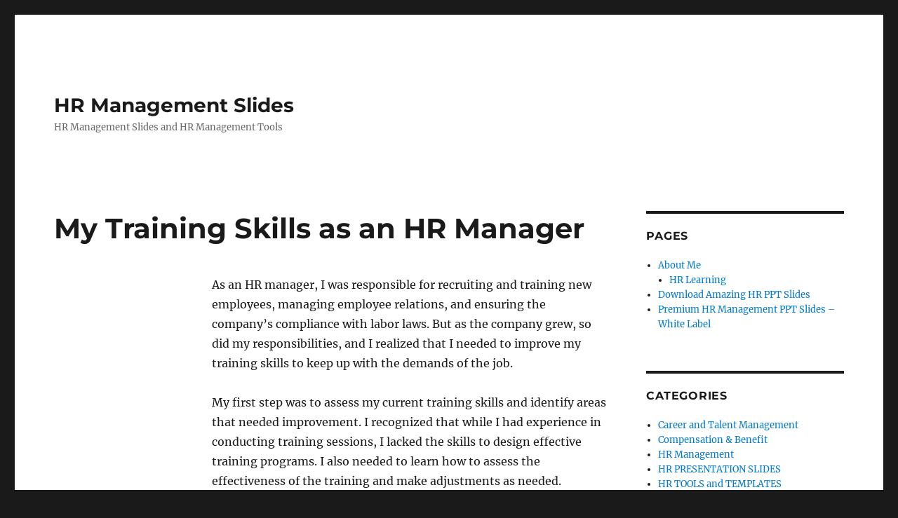

--- FILE ---
content_type: text/html; charset=UTF-8
request_url: https://hr-management-slides.com/my-training-skills-as-an-hr-manager/
body_size: 16304
content:
<!DOCTYPE html><html dir="ltr" lang="en-US" prefix="og: https://ogp.me/ns#" class="no-js"><head><script data-no-optimize="1">var litespeed_docref=sessionStorage.getItem("litespeed_docref");litespeed_docref&&(Object.defineProperty(document,"referrer",{get:function(){return litespeed_docref}}),sessionStorage.removeItem("litespeed_docref"));</script> <meta charset="UTF-8"><meta name="viewport" content="width=device-width, initial-scale=1.0"><link rel="profile" href="https://gmpg.org/xfn/11"> <script type="litespeed/javascript">(function(html){html.className=html.className.replace(/\bno-js\b/,'js')})(document.documentElement)</script> <title>My Training Skills as an HR Manager | HR Management Slides</title><meta name="description" content="Developing effective training skills is critical for HR managers. Before designing any training program, it is critical to understand who the learners are." /><meta name="robots" content="max-image-preview:large" /><meta name="author" content="yodhia1971"/><meta name="google-site-verification" content="laPZJ2us4ftemTPCR1CopMh7n7SRWJ8sLnb2hfdobFY" /><link rel="canonical" href="https://hr-management-slides.com/my-training-skills-as-an-hr-manager/" /><meta name="generator" content="All in One SEO (AIOSEO) 4.9.3" /><meta property="og:locale" content="en_US" /><meta property="og:site_name" content="HR Management Slides | HR Management Slides and HR Management Tools" /><meta property="og:type" content="article" /><meta property="og:title" content="My Training Skills as an HR Manager | HR Management Slides" /><meta property="og:description" content="Developing effective training skills is critical for HR managers. Before designing any training program, it is critical to understand who the learners are." /><meta property="og:url" content="https://hr-management-slides.com/my-training-skills-as-an-hr-manager/" /><meta property="article:published_time" content="2023-01-03T03:42:00+00:00" /><meta property="article:modified_time" content="2023-05-05T15:47:01+00:00" /><meta name="twitter:card" content="summary" /><meta name="twitter:title" content="My Training Skills as an HR Manager | HR Management Slides" /><meta name="twitter:description" content="Developing effective training skills is critical for HR managers. Before designing any training program, it is critical to understand who the learners are." /><link rel="alternate" type="application/rss+xml" title="HR Management Slides &raquo; Feed" href="https://hr-management-slides.com/feed/" /><link rel="alternate" type="application/rss+xml" title="HR Management Slides &raquo; Comments Feed" href="https://hr-management-slides.com/comments/feed/" /><link rel="alternate" title="oEmbed (JSON)" type="application/json+oembed" href="https://hr-management-slides.com/wp-json/oembed/1.0/embed?url=https%3A%2F%2Fhr-management-slides.com%2Fmy-training-skills-as-an-hr-manager%2F" /><link rel="alternate" title="oEmbed (XML)" type="text/xml+oembed" href="https://hr-management-slides.com/wp-json/oembed/1.0/embed?url=https%3A%2F%2Fhr-management-slides.com%2Fmy-training-skills-as-an-hr-manager%2F&#038;format=xml" /><style id='wp-img-auto-sizes-contain-inline-css'>img:is([sizes=auto i],[sizes^="auto," i]){contain-intrinsic-size:3000px 1500px}
/*# sourceURL=wp-img-auto-sizes-contain-inline-css */</style><link data-optimized="2" rel="stylesheet" href="https://hr-management-slides.com/wp-content/litespeed/css/9adaa0a0126fa6e3e2d4b6a8107e72b8.css?ver=c131e" /><style id='wp-block-paragraph-inline-css'>.is-small-text{font-size:.875em}.is-regular-text{font-size:1em}.is-large-text{font-size:2.25em}.is-larger-text{font-size:3em}.has-drop-cap:not(:focus):first-letter{float:left;font-size:8.4em;font-style:normal;font-weight:100;line-height:.68;margin:.05em .1em 0 0;text-transform:uppercase}body.rtl .has-drop-cap:not(:focus):first-letter{float:none;margin-left:.1em}p.has-drop-cap.has-background{overflow:hidden}:root :where(p.has-background){padding:1.25em 2.375em}:where(p.has-text-color:not(.has-link-color)) a{color:inherit}p.has-text-align-left[style*="writing-mode:vertical-lr"],p.has-text-align-right[style*="writing-mode:vertical-rl"]{rotate:180deg}
/*# sourceURL=https://hr-management-slides.com/wp-includes/blocks/paragraph/style.min.css */</style><style id='global-styles-inline-css'>:root{--wp--preset--aspect-ratio--square: 1;--wp--preset--aspect-ratio--4-3: 4/3;--wp--preset--aspect-ratio--3-4: 3/4;--wp--preset--aspect-ratio--3-2: 3/2;--wp--preset--aspect-ratio--2-3: 2/3;--wp--preset--aspect-ratio--16-9: 16/9;--wp--preset--aspect-ratio--9-16: 9/16;--wp--preset--color--black: #000000;--wp--preset--color--cyan-bluish-gray: #abb8c3;--wp--preset--color--white: #fff;--wp--preset--color--pale-pink: #f78da7;--wp--preset--color--vivid-red: #cf2e2e;--wp--preset--color--luminous-vivid-orange: #ff6900;--wp--preset--color--luminous-vivid-amber: #fcb900;--wp--preset--color--light-green-cyan: #7bdcb5;--wp--preset--color--vivid-green-cyan: #00d084;--wp--preset--color--pale-cyan-blue: #8ed1fc;--wp--preset--color--vivid-cyan-blue: #0693e3;--wp--preset--color--vivid-purple: #9b51e0;--wp--preset--color--dark-gray: #1a1a1a;--wp--preset--color--medium-gray: #686868;--wp--preset--color--light-gray: #e5e5e5;--wp--preset--color--blue-gray: #4d545c;--wp--preset--color--bright-blue: #007acc;--wp--preset--color--light-blue: #9adffd;--wp--preset--color--dark-brown: #402b30;--wp--preset--color--medium-brown: #774e24;--wp--preset--color--dark-red: #640c1f;--wp--preset--color--bright-red: #ff675f;--wp--preset--color--yellow: #ffef8e;--wp--preset--gradient--vivid-cyan-blue-to-vivid-purple: linear-gradient(135deg,rgb(6,147,227) 0%,rgb(155,81,224) 100%);--wp--preset--gradient--light-green-cyan-to-vivid-green-cyan: linear-gradient(135deg,rgb(122,220,180) 0%,rgb(0,208,130) 100%);--wp--preset--gradient--luminous-vivid-amber-to-luminous-vivid-orange: linear-gradient(135deg,rgb(252,185,0) 0%,rgb(255,105,0) 100%);--wp--preset--gradient--luminous-vivid-orange-to-vivid-red: linear-gradient(135deg,rgb(255,105,0) 0%,rgb(207,46,46) 100%);--wp--preset--gradient--very-light-gray-to-cyan-bluish-gray: linear-gradient(135deg,rgb(238,238,238) 0%,rgb(169,184,195) 100%);--wp--preset--gradient--cool-to-warm-spectrum: linear-gradient(135deg,rgb(74,234,220) 0%,rgb(151,120,209) 20%,rgb(207,42,186) 40%,rgb(238,44,130) 60%,rgb(251,105,98) 80%,rgb(254,248,76) 100%);--wp--preset--gradient--blush-light-purple: linear-gradient(135deg,rgb(255,206,236) 0%,rgb(152,150,240) 100%);--wp--preset--gradient--blush-bordeaux: linear-gradient(135deg,rgb(254,205,165) 0%,rgb(254,45,45) 50%,rgb(107,0,62) 100%);--wp--preset--gradient--luminous-dusk: linear-gradient(135deg,rgb(255,203,112) 0%,rgb(199,81,192) 50%,rgb(65,88,208) 100%);--wp--preset--gradient--pale-ocean: linear-gradient(135deg,rgb(255,245,203) 0%,rgb(182,227,212) 50%,rgb(51,167,181) 100%);--wp--preset--gradient--electric-grass: linear-gradient(135deg,rgb(202,248,128) 0%,rgb(113,206,126) 100%);--wp--preset--gradient--midnight: linear-gradient(135deg,rgb(2,3,129) 0%,rgb(40,116,252) 100%);--wp--preset--font-size--small: 13px;--wp--preset--font-size--medium: 20px;--wp--preset--font-size--large: 36px;--wp--preset--font-size--x-large: 42px;--wp--preset--spacing--20: 0.44rem;--wp--preset--spacing--30: 0.67rem;--wp--preset--spacing--40: 1rem;--wp--preset--spacing--50: 1.5rem;--wp--preset--spacing--60: 2.25rem;--wp--preset--spacing--70: 3.38rem;--wp--preset--spacing--80: 5.06rem;--wp--preset--shadow--natural: 6px 6px 9px rgba(0, 0, 0, 0.2);--wp--preset--shadow--deep: 12px 12px 50px rgba(0, 0, 0, 0.4);--wp--preset--shadow--sharp: 6px 6px 0px rgba(0, 0, 0, 0.2);--wp--preset--shadow--outlined: 6px 6px 0px -3px rgb(255, 255, 255), 6px 6px rgb(0, 0, 0);--wp--preset--shadow--crisp: 6px 6px 0px rgb(0, 0, 0);}:where(.is-layout-flex){gap: 0.5em;}:where(.is-layout-grid){gap: 0.5em;}body .is-layout-flex{display: flex;}.is-layout-flex{flex-wrap: wrap;align-items: center;}.is-layout-flex > :is(*, div){margin: 0;}body .is-layout-grid{display: grid;}.is-layout-grid > :is(*, div){margin: 0;}:where(.wp-block-columns.is-layout-flex){gap: 2em;}:where(.wp-block-columns.is-layout-grid){gap: 2em;}:where(.wp-block-post-template.is-layout-flex){gap: 1.25em;}:where(.wp-block-post-template.is-layout-grid){gap: 1.25em;}.has-black-color{color: var(--wp--preset--color--black) !important;}.has-cyan-bluish-gray-color{color: var(--wp--preset--color--cyan-bluish-gray) !important;}.has-white-color{color: var(--wp--preset--color--white) !important;}.has-pale-pink-color{color: var(--wp--preset--color--pale-pink) !important;}.has-vivid-red-color{color: var(--wp--preset--color--vivid-red) !important;}.has-luminous-vivid-orange-color{color: var(--wp--preset--color--luminous-vivid-orange) !important;}.has-luminous-vivid-amber-color{color: var(--wp--preset--color--luminous-vivid-amber) !important;}.has-light-green-cyan-color{color: var(--wp--preset--color--light-green-cyan) !important;}.has-vivid-green-cyan-color{color: var(--wp--preset--color--vivid-green-cyan) !important;}.has-pale-cyan-blue-color{color: var(--wp--preset--color--pale-cyan-blue) !important;}.has-vivid-cyan-blue-color{color: var(--wp--preset--color--vivid-cyan-blue) !important;}.has-vivid-purple-color{color: var(--wp--preset--color--vivid-purple) !important;}.has-black-background-color{background-color: var(--wp--preset--color--black) !important;}.has-cyan-bluish-gray-background-color{background-color: var(--wp--preset--color--cyan-bluish-gray) !important;}.has-white-background-color{background-color: var(--wp--preset--color--white) !important;}.has-pale-pink-background-color{background-color: var(--wp--preset--color--pale-pink) !important;}.has-vivid-red-background-color{background-color: var(--wp--preset--color--vivid-red) !important;}.has-luminous-vivid-orange-background-color{background-color: var(--wp--preset--color--luminous-vivid-orange) !important;}.has-luminous-vivid-amber-background-color{background-color: var(--wp--preset--color--luminous-vivid-amber) !important;}.has-light-green-cyan-background-color{background-color: var(--wp--preset--color--light-green-cyan) !important;}.has-vivid-green-cyan-background-color{background-color: var(--wp--preset--color--vivid-green-cyan) !important;}.has-pale-cyan-blue-background-color{background-color: var(--wp--preset--color--pale-cyan-blue) !important;}.has-vivid-cyan-blue-background-color{background-color: var(--wp--preset--color--vivid-cyan-blue) !important;}.has-vivid-purple-background-color{background-color: var(--wp--preset--color--vivid-purple) !important;}.has-black-border-color{border-color: var(--wp--preset--color--black) !important;}.has-cyan-bluish-gray-border-color{border-color: var(--wp--preset--color--cyan-bluish-gray) !important;}.has-white-border-color{border-color: var(--wp--preset--color--white) !important;}.has-pale-pink-border-color{border-color: var(--wp--preset--color--pale-pink) !important;}.has-vivid-red-border-color{border-color: var(--wp--preset--color--vivid-red) !important;}.has-luminous-vivid-orange-border-color{border-color: var(--wp--preset--color--luminous-vivid-orange) !important;}.has-luminous-vivid-amber-border-color{border-color: var(--wp--preset--color--luminous-vivid-amber) !important;}.has-light-green-cyan-border-color{border-color: var(--wp--preset--color--light-green-cyan) !important;}.has-vivid-green-cyan-border-color{border-color: var(--wp--preset--color--vivid-green-cyan) !important;}.has-pale-cyan-blue-border-color{border-color: var(--wp--preset--color--pale-cyan-blue) !important;}.has-vivid-cyan-blue-border-color{border-color: var(--wp--preset--color--vivid-cyan-blue) !important;}.has-vivid-purple-border-color{border-color: var(--wp--preset--color--vivid-purple) !important;}.has-vivid-cyan-blue-to-vivid-purple-gradient-background{background: var(--wp--preset--gradient--vivid-cyan-blue-to-vivid-purple) !important;}.has-light-green-cyan-to-vivid-green-cyan-gradient-background{background: var(--wp--preset--gradient--light-green-cyan-to-vivid-green-cyan) !important;}.has-luminous-vivid-amber-to-luminous-vivid-orange-gradient-background{background: var(--wp--preset--gradient--luminous-vivid-amber-to-luminous-vivid-orange) !important;}.has-luminous-vivid-orange-to-vivid-red-gradient-background{background: var(--wp--preset--gradient--luminous-vivid-orange-to-vivid-red) !important;}.has-very-light-gray-to-cyan-bluish-gray-gradient-background{background: var(--wp--preset--gradient--very-light-gray-to-cyan-bluish-gray) !important;}.has-cool-to-warm-spectrum-gradient-background{background: var(--wp--preset--gradient--cool-to-warm-spectrum) !important;}.has-blush-light-purple-gradient-background{background: var(--wp--preset--gradient--blush-light-purple) !important;}.has-blush-bordeaux-gradient-background{background: var(--wp--preset--gradient--blush-bordeaux) !important;}.has-luminous-dusk-gradient-background{background: var(--wp--preset--gradient--luminous-dusk) !important;}.has-pale-ocean-gradient-background{background: var(--wp--preset--gradient--pale-ocean) !important;}.has-electric-grass-gradient-background{background: var(--wp--preset--gradient--electric-grass) !important;}.has-midnight-gradient-background{background: var(--wp--preset--gradient--midnight) !important;}.has-small-font-size{font-size: var(--wp--preset--font-size--small) !important;}.has-medium-font-size{font-size: var(--wp--preset--font-size--medium) !important;}.has-large-font-size{font-size: var(--wp--preset--font-size--large) !important;}.has-x-large-font-size{font-size: var(--wp--preset--font-size--x-large) !important;}
/*# sourceURL=global-styles-inline-css */</style><style id='classic-theme-styles-inline-css'>/*! This file is auto-generated */
.wp-block-button__link{color:#fff;background-color:#32373c;border-radius:9999px;box-shadow:none;text-decoration:none;padding:calc(.667em + 2px) calc(1.333em + 2px);font-size:1.125em}.wp-block-file__button{background:#32373c;color:#fff;text-decoration:none}
/*# sourceURL=/wp-includes/css/classic-themes.min.css */</style> <script type="litespeed/javascript" data-src="https://hr-management-slides.com/wp-includes/js/jquery/jquery.min.js" id="jquery-core-js"></script> <script id="twentysixteen-script-js-extra" type="litespeed/javascript">var screenReaderText={"expand":"expand child menu","collapse":"collapse child menu"}</script> <link rel="https://api.w.org/" href="https://hr-management-slides.com/wp-json/" /><link rel="alternate" title="JSON" type="application/json" href="https://hr-management-slides.com/wp-json/wp/v2/posts/834" /><link rel="EditURI" type="application/rsd+xml" title="RSD" href="https://hr-management-slides.com/xmlrpc.php?rsd" /><meta name="generator" content="WordPress 6.9" /><link rel='shortlink' href='https://hr-management-slides.com/?p=834' /> <script type="litespeed/javascript" data-src="https://www.googletagmanager.com/gtag/js?id=G-KD9EBK0QKK"></script> <script type="litespeed/javascript">window.dataLayer=window.dataLayer||[];function gtag(){dataLayer.push(arguments)}
gtag('js',new Date());gtag('config','G-KD9EBK0QKK')</script> <style>/* CSS added by WP Meta and Date Remover*/.wp-block-post-author__name{display:none !important;}
.wp-block-post-date{display:none !important;}
 .entry-meta {display:none !important;}
	.home .entry-meta { display: none; }
	.entry-footer {display:none !important;}
	.home .entry-footer { display: none; }</style><link rel="icon" href="https://hr-management-slides.com/wp-content/uploads/2015/04/cropped-REISZE-32x32.jpg" sizes="32x32" /><link rel="icon" href="https://hr-management-slides.com/wp-content/uploads/2015/04/cropped-REISZE-192x192.jpg" sizes="192x192" /><link rel="apple-touch-icon" href="https://hr-management-slides.com/wp-content/uploads/2015/04/cropped-REISZE-180x180.jpg" /><meta name="msapplication-TileImage" content="https://hr-management-slides.com/wp-content/uploads/2015/04/cropped-REISZE-270x270.jpg" /></head><body class="wp-singular post-template-default single single-post postid-834 single-format-standard wp-embed-responsive wp-theme-twentysixteen"><div id="page" class="site"><div class="site-inner">
<a class="skip-link screen-reader-text" href="#content">
Skip to content		</a><header id="masthead" class="site-header"><div class="site-header-main"><div class="site-branding"><p class="site-title"><a href="https://hr-management-slides.com/" rel="home">HR Management Slides</a></p><p class="site-description">HR Management Slides and HR Management Tools</p></div></div></header><div id="content" class="site-content"><div id="primary" class="content-area"><main id="main" class="site-main"><article id="post-834" class="post-834 post type-post status-publish format-standard hentry category-training-and-development tag-hr-manager tag-hr-managers tag-training-skills"><header class="entry-header"><h1 class="entry-title">My Training Skills as an HR Manager</h1></header><div class="entry-content"><p>As an HR manager, I was responsible for recruiting and training new employees, managing employee relations, and ensuring the company&#8217;s compliance with labor laws. But as the company grew, so did my responsibilities, and I realized that I needed to improve my training skills to keep up with the demands of the job.</p><p>My first step was to assess my current training skills and identify areas that needed improvement. I recognized that while I had experience in conducting training sessions, I lacked the skills to design effective training programs. I also needed to learn how to assess the effectiveness of the training and make adjustments as needed.</p><p>To address these gaps, I enrolled in a training course that covered instructional design, delivery methods, and evaluation techniques. The course was intensive, and I spent countless hours studying and practicing my new skills. But the effort was well worth it, as I gained a new level of confidence in my ability to create effective training programs.</p><div class="eyN4Q8gA" style="clear:both;float:left;width:100%;margin:0 0 20px 0;"><center><h2><a href="https://management-training-guru.com/hr-premium-slides/">DOWNLOAD These Amazing HR Slides NOW!!</a></h2><figure class="wp-block-image size-full"><a href="https://management-training-guru.com/hr-premium-slides/"><img data-lazyloaded="1" src="[data-uri]" fetchpriority="high" decoding="async" width="600" height="800" data-src="https://hr-management-slides.com/wp-content/uploads/2024/12/banner-1.jpg" alt="" class="wp-image-1886" data-srcset="https://hr-management-slides.com/wp-content/uploads/2024/12/banner-1.jpg 600w, https://hr-management-slides.com/wp-content/uploads/2024/12/banner-1-225x300.jpg 225w" data-sizes="(max-width: 709px) 85vw, (max-width: 909px) 67vw, (max-width: 984px) 61vw, (max-width: 1362px) 45vw, 600px" /></a></figure></div><span id="more-834"></span><p>One of the most valuable lessons I learned was the importance of understanding the audience. Before designing any training program, it is critical to understand who the learners are and what they need to learn. By understanding their motivations and interests, I could design a program that would engage them and make learning more enjoyable.</p><p>Another essential aspect of effective training is the delivery method. While traditional classroom-based training can be effective, there are many other ways to deliver training, including e-learning, webinars, and on-the-job training. Each delivery method has its strengths and weaknesses, and it is essential to select the right method for the audience and the training content.</p><p>One of the most challenging aspects of training is evaluating its effectiveness. While it is easy to measure participation rates and completion rates, it is much more challenging to determine whether the training has had any impact on job performance or the bottom line. To address this challenge, I learned how to develop assessment tools that measure not only the learners&#8217; knowledge but also their application of that knowledge on the job.</p><p>As I continued to develop my training skills, I realized that training is not just about delivering content but also about building relationships with the learners. When learners feel supported and connected to the trainer, they are more likely to engage with the training content and apply it on the job. To build these relationships, I focused on creating a positive and supportive learning environment and showing a genuine interest in the learners&#8217; success.</p><p>Another critical aspect of training is continuous improvement. Even the most effective training programs can be improved, and it is essential to continually evaluate the training and make adjustments as needed. By soliciting feedback from learners and regularly assessing the program&#8217;s effectiveness, I could make changes that would improve the training&#8217;s impact.</p><p>In conclusion, developing effective training skills is critical for HR managers. By designing engaging training programs, selecting the right delivery methods, assessing the training&#8217;s effectiveness, building relationships with learners, and continuously improving the program, HR managers can ensure that employees have the knowledge and skills they need to succeed on the job. While developing these skills takes time and effort, the payoff is significant, as effective training can have a substantial impact on employee performance and the organization&#8217;s success.</p><div class="S752RA81" style="clear:both;float:left;width:100%;margin:0 0 20px 0;"><center><h2><a href="https://management-training-guru.com/hr-premium-slides/">DOWNLOAD These Amazing HR Slides and HR Tools NOW!!</a></h2><figure class="wp-block-image size-full"><a href="https://management-training-guru.com/hr-premium-slides/"><img data-lazyloaded="1" src="[data-uri]" decoding="async" width="450" height="751" data-src="https://hr-management-slides.com/wp-content/uploads/2024/12/banner-2.jpg" alt="" class="wp-image-1885" data-srcset="https://hr-management-slides.com/wp-content/uploads/2024/12/banner-2.jpg 450w, https://hr-management-slides.com/wp-content/uploads/2024/12/banner-2-180x300.jpg 180w" data-sizes="(max-width: 450px) 85vw, 450px" /></a></figure></div><center><h2><a href="https://management-training-guru.com/hr-premium-slides/">DOWNLOAD These Amazing HR Slides and HR Tools NOW!!</a></h2><figure class="wp-block-image size-full"><a href="https://management-training-guru.com/hr-premium-slides/"><img data-lazyloaded="1" src="[data-uri]" decoding="async" width="450" height="751" data-src="https://hr-management-slides.com/wp-content/uploads/2024/12/banner-2.jpg" alt="" class="wp-image-1885" data-srcset="https://hr-management-slides.com/wp-content/uploads/2024/12/banner-2.jpg 450w, https://hr-management-slides.com/wp-content/uploads/2024/12/banner-2-180x300.jpg 180w" data-sizes="(max-width: 450px) 85vw, 450px" /></a></figure></p><div id="wp-subscribe-content-bottom"></div></div><footer class="entry-footer">
<span class="byline"><img data-lazyloaded="1" src="[data-uri]" alt='' data-src='https://hr-management-slides.com/wp-content/litespeed/avatar/5bd53d8dae6194a8c0eccfd008cd0ce8.jpg?ver=1768112814' data-srcset='https://hr-management-slides.com/wp-content/litespeed/avatar/e1adb0d0c5b6f35a2bc7d907a6c2f54d.jpg?ver=1768112813 2x' class='avatar avatar-49 photo' height='49' width='49' decoding='async'/><span class="screen-reader-text">Author </span><span class="author vcard"><a class="url fn n" href="https://hr-management-slides.com/author/yodhia1971/"></a></span></span><span class="posted-on"><span class="screen-reader-text">Posted on </span><a href="https://hr-management-slides.com/my-training-skills-as-an-hr-manager/" rel="bookmark"><time class="entry-date published" datetime=""></time><time class="updated" datetime=""></time></a></span><span class="cat-links"><span class="screen-reader-text">Categories </span><a href="https://hr-management-slides.com/category/training-and-development/" rel="category tag">Training and Development</a></span><span class="tags-links"><span class="screen-reader-text">Tags </span><a href="https://hr-management-slides.com/tag/hr-manager/" rel="tag">hr manager</a>, <a href="https://hr-management-slides.com/tag/hr-managers/" rel="tag">HR Managers</a>, <a href="https://hr-management-slides.com/tag/training-skills/" rel="tag">training skills</a></span></footer></article><nav class="navigation post-navigation" aria-label="Posts"><h2 class="screen-reader-text">Post navigation</h2><div class="nav-links"><div class="nav-previous"><a href="https://hr-management-slides.com/hr-premium-slides-and-ultimate-hr-tools/" rel="prev"><span class="meta-nav" aria-hidden="true">Previous</span> <span class="screen-reader-text">Previous post:</span> <span class="post-title">HR PPT Slides and HR Tools</span></a></div><div class="nav-next"><a href="https://hr-management-slides.com/types-of-hris-web-based-application/" rel="next"><span class="meta-nav" aria-hidden="true">Next</span> <span class="screen-reader-text">Next post:</span> <span class="post-title">Types of HRIS Web-based Application</span></a></div></div></nav></main><aside id="content-bottom-widgets" class="content-bottom-widgets"><div class="widget-area"><section id="pages-3" class="widget widget_pages"><h2 class="widget-title">Pages</h2><nav aria-label="Pages"><ul><li class="page_item page-item-13 page_item_has_children"><a href="https://hr-management-slides.com/about-the-blogger/">About Me</a><ul class='children'><li class="page_item page-item-501"><a href="https://hr-management-slides.com/about-the-blogger/thank-you-for-your-passion-for-learning/">HR Learning</a></li></ul></li><li class="page_item page-item-787"><a href="https://hr-management-slides.com/">Download Amazing HR PPT Slides</a></li><li class="page_item page-item-140"><a href="https://hr-management-slides.com/hr-premium-slides-white-label/">Premium HR Management PPT Slides &#8211; White Label</a></li></ul></nav></section><section id="categories-3" class="widget widget_categories"><h2 class="widget-title">Categories</h2><nav aria-label="Categories"><ul><li class="cat-item cat-item-8"><a href="https://hr-management-slides.com/category/career-and-talent-management/">Career and Talent Management</a></li><li class="cat-item cat-item-10"><a href="https://hr-management-slides.com/category/compensation-benefit/">Compensation &amp; Benefit</a></li><li class="cat-item cat-item-2"><a href="https://hr-management-slides.com/category/hr-management/">HR Management</a></li><li class="cat-item cat-item-82"><a href="https://hr-management-slides.com/category/hr-presentation-slides/">HR PRESENTATION SLIDES</a></li><li class="cat-item cat-item-81"><a href="https://hr-management-slides.com/category/hr-tools-and-templates/">HR TOOLS and TEMPLATES</a></li><li class="cat-item cat-item-7"><a href="https://hr-management-slides.com/category/performance-management/">Performance Management</a></li><li class="cat-item cat-item-11"><a href="https://hr-management-slides.com/category/recruitment-selection/">Recruitment &amp; Selection</a></li><li class="cat-item cat-item-9"><a href="https://hr-management-slides.com/category/training-and-development/">Training and Development</a></li></ul></nav></section><section id="recent-posts-3" class="widget widget_recent_entries"><h2 class="widget-title">Recent Posts</h2><nav aria-label="Recent Posts"><ul><li>
<a href="https://hr-management-slides.com/ai-for-talent-management-transforming-how-organizations-attract-develop-and-retain-talent/">AI for Talent Management: Transforming How Organizations Attract, Develop, and Retain Talent</a></li><li>
<a href="https://hr-management-slides.com/ai-for-performance-management-enhancing-fairness-precision-and-growth/">AI for Performance Management: Enhancing Fairness, Precision, and Growth</a></li><li>
<a href="https://hr-management-slides.com/ai-for-recruitment-transforming-the-way-organizations-hire-talent/">AI for Recruitment: Transforming the Way Organizations Hire Talent</a></li><li>
<a href="https://hr-management-slides.com/how-to-create-good-hr-powerpoint-slides-on-remuneration-strategy/">How to Create Good HR PowerPoint Slides on Remuneration Strategy</a></li><li>
<a href="https://hr-management-slides.com/how-to-design-powerpoint-slides-on-recruitment-strategy/">How to Design PowerPoint Slides on Recruitment Strategy</a></li></ul></nav></section></div></aside></div><aside id="secondary" class="sidebar widget-area"><section id="pages-2" class="widget widget_pages"><h2 class="widget-title">Pages</h2><nav aria-label="Pages"><ul><li class="page_item page-item-13 page_item_has_children"><a href="https://hr-management-slides.com/about-the-blogger/">About Me</a><ul class='children'><li class="page_item page-item-501"><a href="https://hr-management-slides.com/about-the-blogger/thank-you-for-your-passion-for-learning/">HR Learning</a></li></ul></li><li class="page_item page-item-787"><a href="https://hr-management-slides.com/">Download Amazing HR PPT Slides</a></li><li class="page_item page-item-140"><a href="https://hr-management-slides.com/hr-premium-slides-white-label/">Premium HR Management PPT Slides &#8211; White Label</a></li></ul></nav></section><section id="categories-2" class="widget widget_categories"><h2 class="widget-title">Categories</h2><nav aria-label="Categories"><ul><li class="cat-item cat-item-8"><a href="https://hr-management-slides.com/category/career-and-talent-management/">Career and Talent Management</a></li><li class="cat-item cat-item-10"><a href="https://hr-management-slides.com/category/compensation-benefit/">Compensation &amp; Benefit</a></li><li class="cat-item cat-item-2"><a href="https://hr-management-slides.com/category/hr-management/">HR Management</a></li><li class="cat-item cat-item-82"><a href="https://hr-management-slides.com/category/hr-presentation-slides/">HR PRESENTATION SLIDES</a></li><li class="cat-item cat-item-81"><a href="https://hr-management-slides.com/category/hr-tools-and-templates/">HR TOOLS and TEMPLATES</a></li><li class="cat-item cat-item-7"><a href="https://hr-management-slides.com/category/performance-management/">Performance Management</a></li><li class="cat-item cat-item-11"><a href="https://hr-management-slides.com/category/recruitment-selection/">Recruitment &amp; Selection</a></li><li class="cat-item cat-item-9"><a href="https://hr-management-slides.com/category/training-and-development/">Training and Development</a></li></ul></nav></section><section id="recent-posts-2" class="widget widget_recent_entries"><h2 class="widget-title">Recent Posts</h2><nav aria-label="Recent Posts"><ul><li>
<a href="https://hr-management-slides.com/ai-for-talent-management-transforming-how-organizations-attract-develop-and-retain-talent/">AI for Talent Management: Transforming How Organizations Attract, Develop, and Retain Talent</a></li><li>
<a href="https://hr-management-slides.com/ai-for-performance-management-enhancing-fairness-precision-and-growth/">AI for Performance Management: Enhancing Fairness, Precision, and Growth</a></li><li>
<a href="https://hr-management-slides.com/ai-for-recruitment-transforming-the-way-organizations-hire-talent/">AI for Recruitment: Transforming the Way Organizations Hire Talent</a></li><li>
<a href="https://hr-management-slides.com/how-to-create-good-hr-powerpoint-slides-on-remuneration-strategy/">How to Create Good HR PowerPoint Slides on Remuneration Strategy</a></li><li>
<a href="https://hr-management-slides.com/how-to-design-powerpoint-slides-on-recruitment-strategy/">How to Design PowerPoint Slides on Recruitment Strategy</a></li></ul></nav></section><section id="search-2" class="widget widget_search"><form role="search" method="get" class="search-form" action="https://hr-management-slides.com/">
<label>
<span class="screen-reader-text">
Search for:		</span>
<input type="search" class="search-field" placeholder="Search &hellip;" value="" name="s" />
</label>
<button type="submit" class="search-submit"><span class="screen-reader-text">
Search	</span></button></form></section><section id="text-2" class="widget widget_text"><h2 class="widget-title">HR PPT SLIDES</h2><div class="textwidget"><p></p><figure class="wp-block-image size-full"><a href="https://hr-management-slides.com/excellent-presentation-slides-on-hr-management-and-hr-scorecard/"><img data-lazyloaded="1" src="[data-uri]" width="450" height="750" data-src="https://hr-management-slides.com/wp-content/uploads/2022/01/banner-1.jpg" alt="" class="wp-image-792"/></a></figure><p></p><p></p><p></p><p></p><figure class="wp-block-image size-full"><a href="https://hr-management-slides.com/excellent-presentation-slides-on-hr-management-and-hr-scorecard/"><img data-lazyloaded="1" src="[data-uri]" width="450" height="600" data-src="https://hr-management-slides.com/wp-content/uploads/2022/01/banner-2.jpg" alt="" class="wp-image-793"/></a></figure><p></p></div></section></aside></div><footer id="colophon" class="site-footer"><div class="site-info">
<span class="site-title"><a href="https://hr-management-slides.com/" rel="home">HR Management Slides</a></span>
<a href="https://wordpress.org/" class="imprint">
Proudly powered by WordPress				</a></div></footer></div></div> <script type="speculationrules">{"prefetch":[{"source":"document","where":{"and":[{"href_matches":"/*"},{"not":{"href_matches":["/wp-*.php","/wp-admin/*","/wp-content/uploads/*","/wp-content/*","/wp-content/plugins/*","/wp-content/themes/twentysixteen/*","/*\\?(.+)"]}},{"not":{"selector_matches":"a[rel~=\"nofollow\"]"}},{"not":{"selector_matches":".no-prefetch, .no-prefetch a"}}]},"eagerness":"conservative"}]}</script> <div id="wp_subscribe_popup" class="wp-subscribe-popup lt_900 mfp-hide"><center><h2><a href="https://management-training-guru.com/hr-premium-slides/">DOWNLOAD These Amazing HR Slides and HR Tools NOW!!</a></h2><figure class="wp-block-image size-full"><a href="https://management-training-guru.com/hr-premium-slides/"><img data-lazyloaded="1" src="[data-uri]" width="450" height="751" data-src="https://hr-management-slides.com/wp-content/uploads/2024/12/banner-2.jpg" alt="" class="wp-image-1885"/></a></figure></div><style type="text/css" id="popup-style-width">#wp_subscribe_popup { width: 600px}</style><style type="text/css" id="overlay-style-color">body > .mfp-bg {background: #2380dd}</style><style type="text/css" id="overlay-style-opacity">body > .mfp-bg.mfp-ready {opacity: 0.5}</style> <script type="litespeed/javascript">var wps_disabled=!1;function wp_subscribe_popup(){if(wps_disabled||1==jQuery.cookie('wps_cookie_1727063101635')){return}
jQuery.magnificPopup.open({items:{src:'#wp_subscribe_popup',type:'inline'},removalDelay:800,callbacks:{beforeOpen:function(){this.st.mainClass='animated fadeInLeft'},beforeClose:function(){var $wrap=this.wrap,$bg=$wrap.prev(),$mfp=$wrap.add($bg);$mfp.removeClass('fadeInLeft').addClass('fadeOut')},},});jQuery.cookie('wps_cookie_1727063101635','1',{path:'/'});wps_disabled=!0}
jQuery(window).on('load',function(){if(jQuery('#wp-subscribe-content-bottom').length){var content_bottom=Math.floor(jQuery('#wp-subscribe-content-bottom').offset().top);jQuery(window).scroll(function(event){var viewport_bottom=jQuery(window).scrollTop()+jQuery(window).height();if(viewport_bottom>=content_bottom){wp_subscribe_popup()}})}});jQuery(document).ready(function($){setTimeout(wp_subscribe_popup,17000);$(document).exitIntent(wp_subscribe_popup)})</script> <script id="custom-script-js-extra" type="litespeed/javascript">var wpdata={"object_id":"834","site_url":"https://hr-management-slides.com"}</script> <script id="wp-statistics-tracker-js-extra" type="litespeed/javascript">var WP_Statistics_Tracker_Object={"requestUrl":"https://hr-management-slides.com/wp-json/wp-statistics/v2","ajaxUrl":"https://hr-management-slides.com/wp-admin/admin-ajax.php","hitParams":{"wp_statistics_hit":1,"source_type":"post","source_id":834,"search_query":"","signature":"2d16bd87f3c28a5f3895ec11934587bf","endpoint":"hit"},"option":{"dntEnabled":!1,"bypassAdBlockers":!1,"consentIntegration":{"name":null,"status":[]},"isPreview":!1,"userOnline":!1,"trackAnonymously":!1,"isWpConsentApiActive":!1,"consentLevel":"disabled"},"isLegacyEventLoaded":"","customEventAjaxUrl":"https://hr-management-slides.com/wp-admin/admin-ajax.php?action=wp_statistics_custom_event&nonce=963b283243","onlineParams":{"wp_statistics_hit":1,"source_type":"post","source_id":834,"search_query":"","signature":"2d16bd87f3c28a5f3895ec11934587bf","action":"wp_statistics_online_check"},"jsCheckTime":"60000"}</script> <script id="wp-subscribe-js-extra" type="litespeed/javascript">var wp_subscribe={"ajaxurl":"https://hr-management-slides.com/wp-admin/admin-ajax.php"};var wp_subscribe={"ajaxurl":"https://hr-management-slides.com/wp-admin/admin-ajax.php"}</script> <script data-no-optimize="1">window.lazyLoadOptions=Object.assign({},{threshold:300},window.lazyLoadOptions||{});!function(t,e){"object"==typeof exports&&"undefined"!=typeof module?module.exports=e():"function"==typeof define&&define.amd?define(e):(t="undefined"!=typeof globalThis?globalThis:t||self).LazyLoad=e()}(this,function(){"use strict";function e(){return(e=Object.assign||function(t){for(var e=1;e<arguments.length;e++){var n,a=arguments[e];for(n in a)Object.prototype.hasOwnProperty.call(a,n)&&(t[n]=a[n])}return t}).apply(this,arguments)}function o(t){return e({},at,t)}function l(t,e){return t.getAttribute(gt+e)}function c(t){return l(t,vt)}function s(t,e){return function(t,e,n){e=gt+e;null!==n?t.setAttribute(e,n):t.removeAttribute(e)}(t,vt,e)}function i(t){return s(t,null),0}function r(t){return null===c(t)}function u(t){return c(t)===_t}function d(t,e,n,a){t&&(void 0===a?void 0===n?t(e):t(e,n):t(e,n,a))}function f(t,e){et?t.classList.add(e):t.className+=(t.className?" ":"")+e}function _(t,e){et?t.classList.remove(e):t.className=t.className.replace(new RegExp("(^|\\s+)"+e+"(\\s+|$)")," ").replace(/^\s+/,"").replace(/\s+$/,"")}function g(t){return t.llTempImage}function v(t,e){!e||(e=e._observer)&&e.unobserve(t)}function b(t,e){t&&(t.loadingCount+=e)}function p(t,e){t&&(t.toLoadCount=e)}function n(t){for(var e,n=[],a=0;e=t.children[a];a+=1)"SOURCE"===e.tagName&&n.push(e);return n}function h(t,e){(t=t.parentNode)&&"PICTURE"===t.tagName&&n(t).forEach(e)}function a(t,e){n(t).forEach(e)}function m(t){return!!t[lt]}function E(t){return t[lt]}function I(t){return delete t[lt]}function y(e,t){var n;m(e)||(n={},t.forEach(function(t){n[t]=e.getAttribute(t)}),e[lt]=n)}function L(a,t){var o;m(a)&&(o=E(a),t.forEach(function(t){var e,n;e=a,(t=o[n=t])?e.setAttribute(n,t):e.removeAttribute(n)}))}function k(t,e,n){f(t,e.class_loading),s(t,st),n&&(b(n,1),d(e.callback_loading,t,n))}function A(t,e,n){n&&t.setAttribute(e,n)}function O(t,e){A(t,rt,l(t,e.data_sizes)),A(t,it,l(t,e.data_srcset)),A(t,ot,l(t,e.data_src))}function w(t,e,n){var a=l(t,e.data_bg_multi),o=l(t,e.data_bg_multi_hidpi);(a=nt&&o?o:a)&&(t.style.backgroundImage=a,n=n,f(t=t,(e=e).class_applied),s(t,dt),n&&(e.unobserve_completed&&v(t,e),d(e.callback_applied,t,n)))}function x(t,e){!e||0<e.loadingCount||0<e.toLoadCount||d(t.callback_finish,e)}function M(t,e,n){t.addEventListener(e,n),t.llEvLisnrs[e]=n}function N(t){return!!t.llEvLisnrs}function z(t){if(N(t)){var e,n,a=t.llEvLisnrs;for(e in a){var o=a[e];n=e,o=o,t.removeEventListener(n,o)}delete t.llEvLisnrs}}function C(t,e,n){var a;delete t.llTempImage,b(n,-1),(a=n)&&--a.toLoadCount,_(t,e.class_loading),e.unobserve_completed&&v(t,n)}function R(i,r,c){var l=g(i)||i;N(l)||function(t,e,n){N(t)||(t.llEvLisnrs={});var a="VIDEO"===t.tagName?"loadeddata":"load";M(t,a,e),M(t,"error",n)}(l,function(t){var e,n,a,o;n=r,a=c,o=u(e=i),C(e,n,a),f(e,n.class_loaded),s(e,ut),d(n.callback_loaded,e,a),o||x(n,a),z(l)},function(t){var e,n,a,o;n=r,a=c,o=u(e=i),C(e,n,a),f(e,n.class_error),s(e,ft),d(n.callback_error,e,a),o||x(n,a),z(l)})}function T(t,e,n){var a,o,i,r,c;t.llTempImage=document.createElement("IMG"),R(t,e,n),m(c=t)||(c[lt]={backgroundImage:c.style.backgroundImage}),i=n,r=l(a=t,(o=e).data_bg),c=l(a,o.data_bg_hidpi),(r=nt&&c?c:r)&&(a.style.backgroundImage='url("'.concat(r,'")'),g(a).setAttribute(ot,r),k(a,o,i)),w(t,e,n)}function G(t,e,n){var a;R(t,e,n),a=e,e=n,(t=Et[(n=t).tagName])&&(t(n,a),k(n,a,e))}function D(t,e,n){var a;a=t,(-1<It.indexOf(a.tagName)?G:T)(t,e,n)}function S(t,e,n){var a;t.setAttribute("loading","lazy"),R(t,e,n),a=e,(e=Et[(n=t).tagName])&&e(n,a),s(t,_t)}function V(t){t.removeAttribute(ot),t.removeAttribute(it),t.removeAttribute(rt)}function j(t){h(t,function(t){L(t,mt)}),L(t,mt)}function F(t){var e;(e=yt[t.tagName])?e(t):m(e=t)&&(t=E(e),e.style.backgroundImage=t.backgroundImage)}function P(t,e){var n;F(t),n=e,r(e=t)||u(e)||(_(e,n.class_entered),_(e,n.class_exited),_(e,n.class_applied),_(e,n.class_loading),_(e,n.class_loaded),_(e,n.class_error)),i(t),I(t)}function U(t,e,n,a){var o;n.cancel_on_exit&&(c(t)!==st||"IMG"===t.tagName&&(z(t),h(o=t,function(t){V(t)}),V(o),j(t),_(t,n.class_loading),b(a,-1),i(t),d(n.callback_cancel,t,e,a)))}function $(t,e,n,a){var o,i,r=(i=t,0<=bt.indexOf(c(i)));s(t,"entered"),f(t,n.class_entered),_(t,n.class_exited),o=t,i=a,n.unobserve_entered&&v(o,i),d(n.callback_enter,t,e,a),r||D(t,n,a)}function q(t){return t.use_native&&"loading"in HTMLImageElement.prototype}function H(t,o,i){t.forEach(function(t){return(a=t).isIntersecting||0<a.intersectionRatio?$(t.target,t,o,i):(e=t.target,n=t,a=o,t=i,void(r(e)||(f(e,a.class_exited),U(e,n,a,t),d(a.callback_exit,e,n,t))));var e,n,a})}function B(e,n){var t;tt&&!q(e)&&(n._observer=new IntersectionObserver(function(t){H(t,e,n)},{root:(t=e).container===document?null:t.container,rootMargin:t.thresholds||t.threshold+"px"}))}function J(t){return Array.prototype.slice.call(t)}function K(t){return t.container.querySelectorAll(t.elements_selector)}function Q(t){return c(t)===ft}function W(t,e){return e=t||K(e),J(e).filter(r)}function X(e,t){var n;(n=K(e),J(n).filter(Q)).forEach(function(t){_(t,e.class_error),i(t)}),t.update()}function t(t,e){var n,a,t=o(t);this._settings=t,this.loadingCount=0,B(t,this),n=t,a=this,Y&&window.addEventListener("online",function(){X(n,a)}),this.update(e)}var Y="undefined"!=typeof window,Z=Y&&!("onscroll"in window)||"undefined"!=typeof navigator&&/(gle|ing|ro)bot|crawl|spider/i.test(navigator.userAgent),tt=Y&&"IntersectionObserver"in window,et=Y&&"classList"in document.createElement("p"),nt=Y&&1<window.devicePixelRatio,at={elements_selector:".lazy",container:Z||Y?document:null,threshold:300,thresholds:null,data_src:"src",data_srcset:"srcset",data_sizes:"sizes",data_bg:"bg",data_bg_hidpi:"bg-hidpi",data_bg_multi:"bg-multi",data_bg_multi_hidpi:"bg-multi-hidpi",data_poster:"poster",class_applied:"applied",class_loading:"litespeed-loading",class_loaded:"litespeed-loaded",class_error:"error",class_entered:"entered",class_exited:"exited",unobserve_completed:!0,unobserve_entered:!1,cancel_on_exit:!0,callback_enter:null,callback_exit:null,callback_applied:null,callback_loading:null,callback_loaded:null,callback_error:null,callback_finish:null,callback_cancel:null,use_native:!1},ot="src",it="srcset",rt="sizes",ct="poster",lt="llOriginalAttrs",st="loading",ut="loaded",dt="applied",ft="error",_t="native",gt="data-",vt="ll-status",bt=[st,ut,dt,ft],pt=[ot],ht=[ot,ct],mt=[ot,it,rt],Et={IMG:function(t,e){h(t,function(t){y(t,mt),O(t,e)}),y(t,mt),O(t,e)},IFRAME:function(t,e){y(t,pt),A(t,ot,l(t,e.data_src))},VIDEO:function(t,e){a(t,function(t){y(t,pt),A(t,ot,l(t,e.data_src))}),y(t,ht),A(t,ct,l(t,e.data_poster)),A(t,ot,l(t,e.data_src)),t.load()}},It=["IMG","IFRAME","VIDEO"],yt={IMG:j,IFRAME:function(t){L(t,pt)},VIDEO:function(t){a(t,function(t){L(t,pt)}),L(t,ht),t.load()}},Lt=["IMG","IFRAME","VIDEO"];return t.prototype={update:function(t){var e,n,a,o=this._settings,i=W(t,o);{if(p(this,i.length),!Z&&tt)return q(o)?(e=o,n=this,i.forEach(function(t){-1!==Lt.indexOf(t.tagName)&&S(t,e,n)}),void p(n,0)):(t=this._observer,o=i,t.disconnect(),a=t,void o.forEach(function(t){a.observe(t)}));this.loadAll(i)}},destroy:function(){this._observer&&this._observer.disconnect(),K(this._settings).forEach(function(t){I(t)}),delete this._observer,delete this._settings,delete this.loadingCount,delete this.toLoadCount},loadAll:function(t){var e=this,n=this._settings;W(t,n).forEach(function(t){v(t,e),D(t,n,e)})},restoreAll:function(){var e=this._settings;K(e).forEach(function(t){P(t,e)})}},t.load=function(t,e){e=o(e);D(t,e)},t.resetStatus=function(t){i(t)},t}),function(t,e){"use strict";function n(){e.body.classList.add("litespeed_lazyloaded")}function a(){console.log("[LiteSpeed] Start Lazy Load"),o=new LazyLoad(Object.assign({},t.lazyLoadOptions||{},{elements_selector:"[data-lazyloaded]",callback_finish:n})),i=function(){o.update()},t.MutationObserver&&new MutationObserver(i).observe(e.documentElement,{childList:!0,subtree:!0,attributes:!0})}var o,i;t.addEventListener?t.addEventListener("load",a,!1):t.attachEvent("onload",a)}(window,document);</script><script data-no-optimize="1">window.litespeed_ui_events=window.litespeed_ui_events||["mouseover","click","keydown","wheel","touchmove","touchstart"];var urlCreator=window.URL||window.webkitURL;function litespeed_load_delayed_js_force(){console.log("[LiteSpeed] Start Load JS Delayed"),litespeed_ui_events.forEach(e=>{window.removeEventListener(e,litespeed_load_delayed_js_force,{passive:!0})}),document.querySelectorAll("iframe[data-litespeed-src]").forEach(e=>{e.setAttribute("src",e.getAttribute("data-litespeed-src"))}),"loading"==document.readyState?window.addEventListener("DOMContentLoaded",litespeed_load_delayed_js):litespeed_load_delayed_js()}litespeed_ui_events.forEach(e=>{window.addEventListener(e,litespeed_load_delayed_js_force,{passive:!0})});async function litespeed_load_delayed_js(){let t=[];for(var d in document.querySelectorAll('script[type="litespeed/javascript"]').forEach(e=>{t.push(e)}),t)await new Promise(e=>litespeed_load_one(t[d],e));document.dispatchEvent(new Event("DOMContentLiteSpeedLoaded")),window.dispatchEvent(new Event("DOMContentLiteSpeedLoaded"))}function litespeed_load_one(t,e){console.log("[LiteSpeed] Load ",t);var d=document.createElement("script");d.addEventListener("load",e),d.addEventListener("error",e),t.getAttributeNames().forEach(e=>{"type"!=e&&d.setAttribute("data-src"==e?"src":e,t.getAttribute(e))});let a=!(d.type="text/javascript");!d.src&&t.textContent&&(d.src=litespeed_inline2src(t.textContent),a=!0),t.after(d),t.remove(),a&&e()}function litespeed_inline2src(t){try{var d=urlCreator.createObjectURL(new Blob([t.replace(/^(?:<!--)?(.*?)(?:-->)?$/gm,"$1")],{type:"text/javascript"}))}catch(e){d="data:text/javascript;base64,"+btoa(t.replace(/^(?:<!--)?(.*?)(?:-->)?$/gm,"$1"))}return d}</script><script data-no-optimize="1">var litespeed_vary=document.cookie.replace(/(?:(?:^|.*;\s*)_lscache_vary\s*\=\s*([^;]*).*$)|^.*$/,"");litespeed_vary||fetch("/wp-content/plugins/litespeed-cache/guest.vary.php",{method:"POST",cache:"no-cache",redirect:"follow"}).then(e=>e.json()).then(e=>{console.log(e),e.hasOwnProperty("reload")&&"yes"==e.reload&&(sessionStorage.setItem("litespeed_docref",document.referrer),window.location.reload(!0))});</script><script data-optimized="1" type="litespeed/javascript" data-src="https://hr-management-slides.com/wp-content/litespeed/js/7ff5131e53c94b4c59458a364bcb9bfa.js?ver=c131e"></script></body></html>
<!-- Page optimized by LiteSpeed Cache @2026-01-15 07:14:39 -->

<!-- Page cached by LiteSpeed Cache 7.7 on 2026-01-15 07:14:39 -->
<!-- Guest Mode -->
<!-- QUIC.cloud UCSS in queue -->